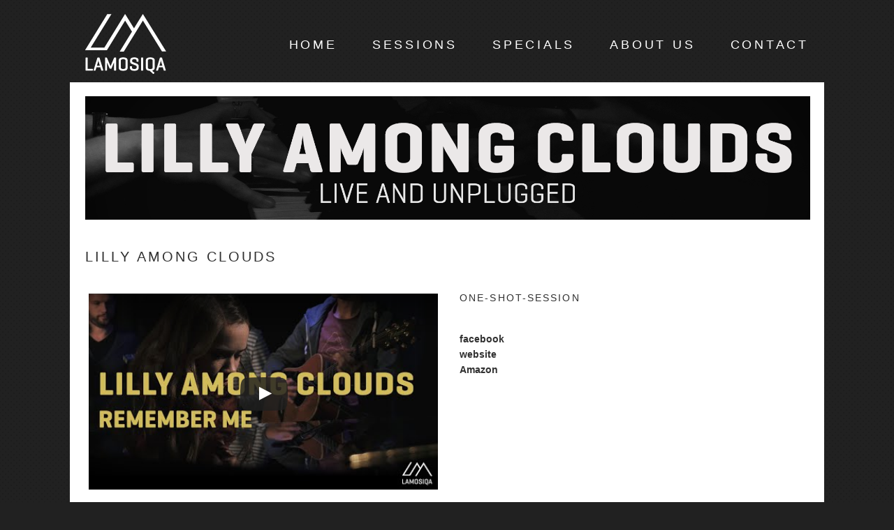

--- FILE ---
content_type: text/html; charset=UTF-8
request_url: https://www.lamosiqa.com/lilly-among-clouds/
body_size: 27986
content:

<!DOCTYPE html PUBLIC "-//W3C//DTD XHTML 1.0 Transitional//EN" "http://www.w3.org/TR/xhtml1/DTD/xhtml1-transitional.dtd">
<html lang="de">
<head>
<meta name="google-site-verification" content="yEJG9p2m57GFqy6L2hzZ2x4S7hZqPEE4VUfxwV9LhgU" />
<script src="https://www.lamosiqa.com/wp/wp-content/themes/swedish-greys/js/jquery.1-11-1.js" type="text/javascript"></script>
<script src="https://www.lamosiqa.com/wp/wp-content/themes/swedish-greys/includes/jquery.bxSlider.min.js" type="text/javascript"></script>
<script type="text/javascript">
  $(document).ready(function(){
    $('#slider1').bxSlider();
  });
</script>
<meta property=”og:image” content=”https://lamosiqa.com/lamosiqa_logo.jpg”/>
<meta charset="UTF-8" />
<title>LILLY AMONG CLOUDS | lamosiqa</title><link rel="image_src" href="http://lamosiqa.com/lamosiqa_logo.jpg" />
<link rel="profile" href="http://gmpg.org/xfn/11" />

	<link rel="shortcut icon" href="https://www.lamosiqa.de/wp/wp-content/uploads/2012/10/favicon.ico" />
	
<link rel="stylesheet" href="https://www.lamosiqa.com/wp/wp-content/themes/swedish-greys/style.css?1531038481" type="text/css" media="screen, projection" />
<!--[if IE]>
        <link rel="stylesheet" id='ie-style-css' type="text/css" media='all' href="/ie.css" />
<![endif]-->
<link rel="pingback" href="https://www.lamosiqa.com/wp/xmlrpc.php" />


<meta name='robots' content='max-image-preview:large' />
<link rel="alternate" type="application/rss+xml" title="lamosiqa &raquo; Feed" href="https://www.lamosiqa.com/feed/" />
<link rel="alternate" type="application/rss+xml" title="lamosiqa &raquo; Kommentar-Feed" href="https://www.lamosiqa.com/comments/feed/" />
<script type="text/javascript">
/* <![CDATA[ */
window._wpemojiSettings = {"baseUrl":"https:\/\/s.w.org\/images\/core\/emoji\/15.0.3\/72x72\/","ext":".png","svgUrl":"https:\/\/s.w.org\/images\/core\/emoji\/15.0.3\/svg\/","svgExt":".svg","source":{"concatemoji":"https:\/\/www.lamosiqa.com\/wp\/wp-includes\/js\/wp-emoji-release.min.js?ver=6.6.4"}};
/*! This file is auto-generated */
!function(i,n){var o,s,e;function c(e){try{var t={supportTests:e,timestamp:(new Date).valueOf()};sessionStorage.setItem(o,JSON.stringify(t))}catch(e){}}function p(e,t,n){e.clearRect(0,0,e.canvas.width,e.canvas.height),e.fillText(t,0,0);var t=new Uint32Array(e.getImageData(0,0,e.canvas.width,e.canvas.height).data),r=(e.clearRect(0,0,e.canvas.width,e.canvas.height),e.fillText(n,0,0),new Uint32Array(e.getImageData(0,0,e.canvas.width,e.canvas.height).data));return t.every(function(e,t){return e===r[t]})}function u(e,t,n){switch(t){case"flag":return n(e,"\ud83c\udff3\ufe0f\u200d\u26a7\ufe0f","\ud83c\udff3\ufe0f\u200b\u26a7\ufe0f")?!1:!n(e,"\ud83c\uddfa\ud83c\uddf3","\ud83c\uddfa\u200b\ud83c\uddf3")&&!n(e,"\ud83c\udff4\udb40\udc67\udb40\udc62\udb40\udc65\udb40\udc6e\udb40\udc67\udb40\udc7f","\ud83c\udff4\u200b\udb40\udc67\u200b\udb40\udc62\u200b\udb40\udc65\u200b\udb40\udc6e\u200b\udb40\udc67\u200b\udb40\udc7f");case"emoji":return!n(e,"\ud83d\udc26\u200d\u2b1b","\ud83d\udc26\u200b\u2b1b")}return!1}function f(e,t,n){var r="undefined"!=typeof WorkerGlobalScope&&self instanceof WorkerGlobalScope?new OffscreenCanvas(300,150):i.createElement("canvas"),a=r.getContext("2d",{willReadFrequently:!0}),o=(a.textBaseline="top",a.font="600 32px Arial",{});return e.forEach(function(e){o[e]=t(a,e,n)}),o}function t(e){var t=i.createElement("script");t.src=e,t.defer=!0,i.head.appendChild(t)}"undefined"!=typeof Promise&&(o="wpEmojiSettingsSupports",s=["flag","emoji"],n.supports={everything:!0,everythingExceptFlag:!0},e=new Promise(function(e){i.addEventListener("DOMContentLoaded",e,{once:!0})}),new Promise(function(t){var n=function(){try{var e=JSON.parse(sessionStorage.getItem(o));if("object"==typeof e&&"number"==typeof e.timestamp&&(new Date).valueOf()<e.timestamp+604800&&"object"==typeof e.supportTests)return e.supportTests}catch(e){}return null}();if(!n){if("undefined"!=typeof Worker&&"undefined"!=typeof OffscreenCanvas&&"undefined"!=typeof URL&&URL.createObjectURL&&"undefined"!=typeof Blob)try{var e="postMessage("+f.toString()+"("+[JSON.stringify(s),u.toString(),p.toString()].join(",")+"));",r=new Blob([e],{type:"text/javascript"}),a=new Worker(URL.createObjectURL(r),{name:"wpTestEmojiSupports"});return void(a.onmessage=function(e){c(n=e.data),a.terminate(),t(n)})}catch(e){}c(n=f(s,u,p))}t(n)}).then(function(e){for(var t in e)n.supports[t]=e[t],n.supports.everything=n.supports.everything&&n.supports[t],"flag"!==t&&(n.supports.everythingExceptFlag=n.supports.everythingExceptFlag&&n.supports[t]);n.supports.everythingExceptFlag=n.supports.everythingExceptFlag&&!n.supports.flag,n.DOMReady=!1,n.readyCallback=function(){n.DOMReady=!0}}).then(function(){return e}).then(function(){var e;n.supports.everything||(n.readyCallback(),(e=n.source||{}).concatemoji?t(e.concatemoji):e.wpemoji&&e.twemoji&&(t(e.twemoji),t(e.wpemoji)))}))}((window,document),window._wpemojiSettings);
/* ]]> */
</script>
<link rel='stylesheet' id='formidable-css' href='https://www.lamosiqa.com/wp/wp-content/plugins/formidable/css/formidableforms.css?ver=1229555' type='text/css' media='all' />
<style id='wp-emoji-styles-inline-css' type='text/css'>

	img.wp-smiley, img.emoji {
		display: inline !important;
		border: none !important;
		box-shadow: none !important;
		height: 1em !important;
		width: 1em !important;
		margin: 0 0.07em !important;
		vertical-align: -0.1em !important;
		background: none !important;
		padding: 0 !important;
	}
</style>
<link rel='stylesheet' id='wp-block-library-css' href='https://www.lamosiqa.com/wp/wp-includes/css/dist/block-library/style.min.css?ver=6.6.4' type='text/css' media='all' />
<style id='classic-theme-styles-inline-css' type='text/css'>
/*! This file is auto-generated */
.wp-block-button__link{color:#fff;background-color:#32373c;border-radius:9999px;box-shadow:none;text-decoration:none;padding:calc(.667em + 2px) calc(1.333em + 2px);font-size:1.125em}.wp-block-file__button{background:#32373c;color:#fff;text-decoration:none}
</style>
<style id='global-styles-inline-css' type='text/css'>
:root{--wp--preset--aspect-ratio--square: 1;--wp--preset--aspect-ratio--4-3: 4/3;--wp--preset--aspect-ratio--3-4: 3/4;--wp--preset--aspect-ratio--3-2: 3/2;--wp--preset--aspect-ratio--2-3: 2/3;--wp--preset--aspect-ratio--16-9: 16/9;--wp--preset--aspect-ratio--9-16: 9/16;--wp--preset--color--black: #000000;--wp--preset--color--cyan-bluish-gray: #abb8c3;--wp--preset--color--white: #ffffff;--wp--preset--color--pale-pink: #f78da7;--wp--preset--color--vivid-red: #cf2e2e;--wp--preset--color--luminous-vivid-orange: #ff6900;--wp--preset--color--luminous-vivid-amber: #fcb900;--wp--preset--color--light-green-cyan: #7bdcb5;--wp--preset--color--vivid-green-cyan: #00d084;--wp--preset--color--pale-cyan-blue: #8ed1fc;--wp--preset--color--vivid-cyan-blue: #0693e3;--wp--preset--color--vivid-purple: #9b51e0;--wp--preset--gradient--vivid-cyan-blue-to-vivid-purple: linear-gradient(135deg,rgba(6,147,227,1) 0%,rgb(155,81,224) 100%);--wp--preset--gradient--light-green-cyan-to-vivid-green-cyan: linear-gradient(135deg,rgb(122,220,180) 0%,rgb(0,208,130) 100%);--wp--preset--gradient--luminous-vivid-amber-to-luminous-vivid-orange: linear-gradient(135deg,rgba(252,185,0,1) 0%,rgba(255,105,0,1) 100%);--wp--preset--gradient--luminous-vivid-orange-to-vivid-red: linear-gradient(135deg,rgba(255,105,0,1) 0%,rgb(207,46,46) 100%);--wp--preset--gradient--very-light-gray-to-cyan-bluish-gray: linear-gradient(135deg,rgb(238,238,238) 0%,rgb(169,184,195) 100%);--wp--preset--gradient--cool-to-warm-spectrum: linear-gradient(135deg,rgb(74,234,220) 0%,rgb(151,120,209) 20%,rgb(207,42,186) 40%,rgb(238,44,130) 60%,rgb(251,105,98) 80%,rgb(254,248,76) 100%);--wp--preset--gradient--blush-light-purple: linear-gradient(135deg,rgb(255,206,236) 0%,rgb(152,150,240) 100%);--wp--preset--gradient--blush-bordeaux: linear-gradient(135deg,rgb(254,205,165) 0%,rgb(254,45,45) 50%,rgb(107,0,62) 100%);--wp--preset--gradient--luminous-dusk: linear-gradient(135deg,rgb(255,203,112) 0%,rgb(199,81,192) 50%,rgb(65,88,208) 100%);--wp--preset--gradient--pale-ocean: linear-gradient(135deg,rgb(255,245,203) 0%,rgb(182,227,212) 50%,rgb(51,167,181) 100%);--wp--preset--gradient--electric-grass: linear-gradient(135deg,rgb(202,248,128) 0%,rgb(113,206,126) 100%);--wp--preset--gradient--midnight: linear-gradient(135deg,rgb(2,3,129) 0%,rgb(40,116,252) 100%);--wp--preset--font-size--small: 13px;--wp--preset--font-size--medium: 20px;--wp--preset--font-size--large: 36px;--wp--preset--font-size--x-large: 42px;--wp--preset--spacing--20: 0.44rem;--wp--preset--spacing--30: 0.67rem;--wp--preset--spacing--40: 1rem;--wp--preset--spacing--50: 1.5rem;--wp--preset--spacing--60: 2.25rem;--wp--preset--spacing--70: 3.38rem;--wp--preset--spacing--80: 5.06rem;--wp--preset--shadow--natural: 6px 6px 9px rgba(0, 0, 0, 0.2);--wp--preset--shadow--deep: 12px 12px 50px rgba(0, 0, 0, 0.4);--wp--preset--shadow--sharp: 6px 6px 0px rgba(0, 0, 0, 0.2);--wp--preset--shadow--outlined: 6px 6px 0px -3px rgba(255, 255, 255, 1), 6px 6px rgba(0, 0, 0, 1);--wp--preset--shadow--crisp: 6px 6px 0px rgba(0, 0, 0, 1);}:where(.is-layout-flex){gap: 0.5em;}:where(.is-layout-grid){gap: 0.5em;}body .is-layout-flex{display: flex;}.is-layout-flex{flex-wrap: wrap;align-items: center;}.is-layout-flex > :is(*, div){margin: 0;}body .is-layout-grid{display: grid;}.is-layout-grid > :is(*, div){margin: 0;}:where(.wp-block-columns.is-layout-flex){gap: 2em;}:where(.wp-block-columns.is-layout-grid){gap: 2em;}:where(.wp-block-post-template.is-layout-flex){gap: 1.25em;}:where(.wp-block-post-template.is-layout-grid){gap: 1.25em;}.has-black-color{color: var(--wp--preset--color--black) !important;}.has-cyan-bluish-gray-color{color: var(--wp--preset--color--cyan-bluish-gray) !important;}.has-white-color{color: var(--wp--preset--color--white) !important;}.has-pale-pink-color{color: var(--wp--preset--color--pale-pink) !important;}.has-vivid-red-color{color: var(--wp--preset--color--vivid-red) !important;}.has-luminous-vivid-orange-color{color: var(--wp--preset--color--luminous-vivid-orange) !important;}.has-luminous-vivid-amber-color{color: var(--wp--preset--color--luminous-vivid-amber) !important;}.has-light-green-cyan-color{color: var(--wp--preset--color--light-green-cyan) !important;}.has-vivid-green-cyan-color{color: var(--wp--preset--color--vivid-green-cyan) !important;}.has-pale-cyan-blue-color{color: var(--wp--preset--color--pale-cyan-blue) !important;}.has-vivid-cyan-blue-color{color: var(--wp--preset--color--vivid-cyan-blue) !important;}.has-vivid-purple-color{color: var(--wp--preset--color--vivid-purple) !important;}.has-black-background-color{background-color: var(--wp--preset--color--black) !important;}.has-cyan-bluish-gray-background-color{background-color: var(--wp--preset--color--cyan-bluish-gray) !important;}.has-white-background-color{background-color: var(--wp--preset--color--white) !important;}.has-pale-pink-background-color{background-color: var(--wp--preset--color--pale-pink) !important;}.has-vivid-red-background-color{background-color: var(--wp--preset--color--vivid-red) !important;}.has-luminous-vivid-orange-background-color{background-color: var(--wp--preset--color--luminous-vivid-orange) !important;}.has-luminous-vivid-amber-background-color{background-color: var(--wp--preset--color--luminous-vivid-amber) !important;}.has-light-green-cyan-background-color{background-color: var(--wp--preset--color--light-green-cyan) !important;}.has-vivid-green-cyan-background-color{background-color: var(--wp--preset--color--vivid-green-cyan) !important;}.has-pale-cyan-blue-background-color{background-color: var(--wp--preset--color--pale-cyan-blue) !important;}.has-vivid-cyan-blue-background-color{background-color: var(--wp--preset--color--vivid-cyan-blue) !important;}.has-vivid-purple-background-color{background-color: var(--wp--preset--color--vivid-purple) !important;}.has-black-border-color{border-color: var(--wp--preset--color--black) !important;}.has-cyan-bluish-gray-border-color{border-color: var(--wp--preset--color--cyan-bluish-gray) !important;}.has-white-border-color{border-color: var(--wp--preset--color--white) !important;}.has-pale-pink-border-color{border-color: var(--wp--preset--color--pale-pink) !important;}.has-vivid-red-border-color{border-color: var(--wp--preset--color--vivid-red) !important;}.has-luminous-vivid-orange-border-color{border-color: var(--wp--preset--color--luminous-vivid-orange) !important;}.has-luminous-vivid-amber-border-color{border-color: var(--wp--preset--color--luminous-vivid-amber) !important;}.has-light-green-cyan-border-color{border-color: var(--wp--preset--color--light-green-cyan) !important;}.has-vivid-green-cyan-border-color{border-color: var(--wp--preset--color--vivid-green-cyan) !important;}.has-pale-cyan-blue-border-color{border-color: var(--wp--preset--color--pale-cyan-blue) !important;}.has-vivid-cyan-blue-border-color{border-color: var(--wp--preset--color--vivid-cyan-blue) !important;}.has-vivid-purple-border-color{border-color: var(--wp--preset--color--vivid-purple) !important;}.has-vivid-cyan-blue-to-vivid-purple-gradient-background{background: var(--wp--preset--gradient--vivid-cyan-blue-to-vivid-purple) !important;}.has-light-green-cyan-to-vivid-green-cyan-gradient-background{background: var(--wp--preset--gradient--light-green-cyan-to-vivid-green-cyan) !important;}.has-luminous-vivid-amber-to-luminous-vivid-orange-gradient-background{background: var(--wp--preset--gradient--luminous-vivid-amber-to-luminous-vivid-orange) !important;}.has-luminous-vivid-orange-to-vivid-red-gradient-background{background: var(--wp--preset--gradient--luminous-vivid-orange-to-vivid-red) !important;}.has-very-light-gray-to-cyan-bluish-gray-gradient-background{background: var(--wp--preset--gradient--very-light-gray-to-cyan-bluish-gray) !important;}.has-cool-to-warm-spectrum-gradient-background{background: var(--wp--preset--gradient--cool-to-warm-spectrum) !important;}.has-blush-light-purple-gradient-background{background: var(--wp--preset--gradient--blush-light-purple) !important;}.has-blush-bordeaux-gradient-background{background: var(--wp--preset--gradient--blush-bordeaux) !important;}.has-luminous-dusk-gradient-background{background: var(--wp--preset--gradient--luminous-dusk) !important;}.has-pale-ocean-gradient-background{background: var(--wp--preset--gradient--pale-ocean) !important;}.has-electric-grass-gradient-background{background: var(--wp--preset--gradient--electric-grass) !important;}.has-midnight-gradient-background{background: var(--wp--preset--gradient--midnight) !important;}.has-small-font-size{font-size: var(--wp--preset--font-size--small) !important;}.has-medium-font-size{font-size: var(--wp--preset--font-size--medium) !important;}.has-large-font-size{font-size: var(--wp--preset--font-size--large) !important;}.has-x-large-font-size{font-size: var(--wp--preset--font-size--x-large) !important;}
:where(.wp-block-post-template.is-layout-flex){gap: 1.25em;}:where(.wp-block-post-template.is-layout-grid){gap: 1.25em;}
:where(.wp-block-columns.is-layout-flex){gap: 2em;}:where(.wp-block-columns.is-layout-grid){gap: 2em;}
:root :where(.wp-block-pullquote){font-size: 1.5em;line-height: 1.6;}
</style>
<link rel='stylesheet' id='login-with-ajax-css' href='https://www.lamosiqa.com/wp/wp-content/plugins/login-with-ajax/templates/widget.css?ver=4.5.1' type='text/css' media='all' />
<link rel='stylesheet' id='googleFonts-css' href='http://fonts.googleapis.com/css?family=Kreon&#038;ver=6.6.4' type='text/css' media='all' />
<script type="text/javascript" src="https://www.lamosiqa.com/wp/wp-includes/js/jquery/jquery.min.js?ver=3.7.1" id="jquery-core-js"></script>
<script type="text/javascript" src="https://www.lamosiqa.com/wp/wp-includes/js/jquery/jquery-migrate.min.js?ver=3.4.1" id="jquery-migrate-js"></script>
<script type="text/javascript" id="login-with-ajax-js-extra">
/* <![CDATA[ */
var LWA = {"ajaxurl":"https:\/\/www.lamosiqa.com\/wp\/wp-admin\/admin-ajax.php","off":""};
/* ]]> */
</script>
<script type="text/javascript" src="https://www.lamosiqa.com/wp/wp-content/plugins/login-with-ajax/templates/login-with-ajax.legacy.min.js?ver=4.5.1" id="login-with-ajax-js"></script>
<script type="text/javascript" src="https://www.lamosiqa.com/wp/wp-content/plugins/login-with-ajax/ajaxify/ajaxify.min.js?ver=4.5.1" id="login-with-ajax-ajaxify-js"></script>
<link rel="https://api.w.org/" href="https://www.lamosiqa.com/wp-json/" /><link rel="alternate" title="JSON" type="application/json" href="https://www.lamosiqa.com/wp-json/wp/v2/pages/2258" /><link rel="EditURI" type="application/rsd+xml" title="RSD" href="https://www.lamosiqa.com/wp/xmlrpc.php?rsd" />
<meta name="generator" content="WordPress 6.6.4" />
<link rel="canonical" href="https://www.lamosiqa.com/lilly-among-clouds/" />
<link rel='shortlink' href='https://www.lamosiqa.com/?p=2258' />
<link rel="alternate" title="oEmbed (JSON)" type="application/json+oembed" href="https://www.lamosiqa.com/wp-json/oembed/1.0/embed?url=https%3A%2F%2Fwww.lamosiqa.com%2Flilly-among-clouds%2F" />
<link rel="alternate" title="oEmbed (XML)" type="text/xml+oembed" href="https://www.lamosiqa.com/wp-json/oembed/1.0/embed?url=https%3A%2F%2Fwww.lamosiqa.com%2Flilly-among-clouds%2F&#038;format=xml" />
<script>document.documentElement.className += " js";</script>
<style type="text/css" id="custom-background-css">
body.custom-background { background-color: #212121; background-image: url("https://www.lamosiqa.com/wp/wp-content/uploads/2012/10/bg-pattern21.png"); background-position: left top; background-size: auto; background-repeat: repeat; background-attachment: scroll; }
</style>
			<style type="text/css" id="wp-custom-css">
			.hauptslider {
overflow: hidden;
height: 335px;
}		</style>
		</head>

<body class="page-template-default page page-id-2258 custom-background layout-1col-fixed">
<div id="wrapper" class="hfeed white">
	<div id="header">
		<div class="wrapper">
 
			<div id="branding">
			
								<div id="site-title"><a href="https://www.lamosiqa.com/" title="lamosiqa" rel="home"><img src="https://www.lamosiqa.com/wp/wp-content/uploads/2012/10/lamosiqa-logo-weiss1.png"/></a></div>
					        				<div id="blog-title"><a href="https://www.lamosiqa.com/" title="lamosiqa" rel="home">lamosiqa</a></div>
						<div id="header-widget" class="aside">
        	<div id="nav_menu-2" class="widget-container widget_nav_menu"><div class="menu-manuelles_menue-container"><ul id="menu-manuelles_menue" class="menu"><li id="menu-item-26" class="menu-item menu-item-type-post_type menu-item-object-page menu-item-26"><a href="https://www.lamosiqa.com/contact/">CONTACT</a></li>
<li id="menu-item-27" class="menu-item menu-item-type-post_type menu-item-object-page menu-item-27"><a href="https://www.lamosiqa.com/about-us/">ABOUT US</a></li>
<li id="menu-item-2651" class="menu-item menu-item-type-post_type menu-item-object-page menu-item-2651"><a href="https://www.lamosiqa.com/specials/">SPECIALS</a></li>
<li id="menu-item-28" class="menu-item menu-item-type-post_type menu-item-object-page menu-item-28"><a href="https://www.lamosiqa.com/sessions/">SESSIONS</a></li>
<li id="menu-item-8" class="menu-item menu-item-type-post_type menu-item-object-page menu-item-home menu-item-8"><a href="https://www.lamosiqa.com/">HOME</a></li>
</ul></div></div>	</div><!-- #header-widget .aside -->
        			<div id="blog-description"></div>
        					
        		
        		
   			</div><!-- #branding -->
   			
		</div><!-- .wrapper -->
		
	</div><!-- #header -->
	
		

		
		<div id="hintergrund">	
	<div id="main">
		<div class="wrapper">
		<div id="container">
			<div id="content" role="main">

				

				<div id="post-2258" class="post-2258 page type-page status-publish hentry">
											
					
					<div class="entry-content">
						<div style="overflow:hidden;height:178px;width:1038px;margin:0 0 40px 0;"><img decoding="async" src="https://www.lamosiqa.com/wp/wp-content/uploads/formidable/Homepage_Artist_SW109.png"></div><div style="float:left; width:100%;height:60px;"><h1 style="text-transform: uppercase;">LILLY AMONG CLOUDS</h1></div><div style="float:left; width:500px"><div style="margin:0px 0 30px 0;">
<div class="lyte-wrapper" style="width:853px;max-width:100%;margin:5px;"><div class="lyMe" id="WYL_iEEiqrAiVVQ"><div id="lyte_iEEiqrAiVVQ" data-src="https://www.lamosiqa.com/wp/wp-content/plugins/wp-youtube-lyte/lyteCache.php?origThumbUrl=%2F%2Fi.ytimg.com%2Fvi%2FiEEiqrAiVVQ%2Fhqdefault.jpg" class="pL"><div class="tC"><div class="tT"></div></div><div class="play"></div><div class="ctrl"><div class="Lctrl"></div><div class="Rctrl"></div></div></div><noscript><a href="https://youtu.be/iEEiqrAiVVQ" rel="nofollow"><img fetchpriority="high" decoding="async" src="https://www.lamosiqa.com/wp/wp-content/plugins/wp-youtube-lyte/lyteCache.php?origThumbUrl=https%3A%2F%2Fi.ytimg.com%2Fvi%2FiEEiqrAiVVQ%2F0.jpg" alt="YouTube-Video-Thumbnail" width="853" height="460" /><br />Dieses Video auf YouTube ansehen</a></noscript></div></div><div class="lL" style="max-width:100%;width:853px;margin:5px;"></div>
</div></div><div style="float:right; width:500px"><h4 style="margin:0 0 15px 0;letter-spacing: 0.15em;">ONE-SHOT-SESSION</h4><br><a href="https://www.facebook.com/music.lilly">facebook</a><br><a href="http://lillyamongclouds.com">website</a><br><a href="http://www.amazon.de/Lilly-Among-Clouds-EP/dp/B010OVTNWU/ref=sr_1_1?ie=UTF8&amp;qid=1442871862&amp;sr=8-1&amp;keywords=lilly+among+clouds">Amazon</a></div>																	</div><!-- .entry-content -->
				</div><!-- #post-## -->
				
								
			</div><!-- #content -->
		</div><!-- #container -->

		</div><!-- .wrapper -->
	</div><!-- #main -->
	</div><!-- #hintergrund -->
 		<div id="footer">
		<div class="wrapper">
 			
<div id="footer-widgets" class="aside">


</div><!-- #footer-widgets -->   
		</div><!-- .wrapper -->
	</div><!-- #footer -->
	</div><!-- #wrapper -->
 	
	 <div id="site-info" class="white">
	    	<!-- <div class="striche" style="padding:9px 29px 0 0; width:489px;height:25px; float:left;"><img src="http://lamosiqa.com/wp/wp-content/uploads/2012/10/linie.gif"></div>
	    	<div style="padding:0 0px 0 0; width:52px;height:25px; float:left;"><img src="http://lamosiqa.com/wp/wp-content/uploads/2012/11/lamosiqa-abbinder.png"></div>
	    	<div style="padding:0px 0px 0 20px; width:130px;height:25px; float:right;"><a href="http://lamosiqa.com/wp/?page_id=505" class="impr" style="color:#ffffff;text-decoration:none;font-size: 14px;">Impressum</a></div>
	    	<div class="striche" style="padding:9px 0px 0 20px; width:339px;height:25px; float:right;"><img src="http://lamosiqa.com/wp/wp-content/uploads/2012/10/linie.gif"></div> -->

<div class="striche" style="padding:9px 29px 0 0; width:489px;height:25px; float:left;"></div>

<div class="logo-unten" style="padding:0 0px 0 0; width:52px;height:25px; float:left;"></div>

<div style="padding:0px 0px 0 20px; width:130px;height:25px; float:right;">
<a href="http://lamosiqa.com/wp/?page_id=505" class="impr" style="text-decoration:none;font-size: 14px;">Impressum</a>
</div>

<div class="striche" style="padding:9px 0px 0 20px; width:315px;height:25px; float:right;"></div>


	</div><!-- #site-info -->
	
<script data-cfasync="false">var bU="https://www.lamosiqa.com/wp/wp-content/plugins/wp-youtube-lyte/lyte/";var mOs=null;style = document.createElement("style");style.type = "text/css";rules = document.createTextNode(".lyte-wrapper-audio div, .lyte-wrapper div {margin:0px; overflow:hidden;} .lyte,.lyMe{position:relative;padding-bottom:56.25%;height:0;overflow:hidden;background-color:#777;} .fourthree .lyMe, .fourthree .lyte {padding-bottom:75%;} .lidget{margin-bottom:5px;} .lidget .lyte, .widget .lyMe {padding-bottom:0!important;height:100%!important;} .lyte-wrapper-audio .lyte{height:38px!important;overflow:hidden;padding:0!important} .lyMe iframe, .lyte iframe,.lyte .pL{position:absolute !important;top:0;left:0;width:100%;height:100%!important;background:no-repeat scroll center #000;background-size:cover;cursor:pointer} .tC{left:0;position:absolute;top:0;width:100%} .tC{background-image:linear-gradient(to bottom,rgba(0,0,0,0.6),rgba(0,0,0,0))} .tT{color:#FFF;font-family:Roboto,sans-serif;font-size:16px;height:auto;text-align:left;padding:5px 10px 50px 10px} .play{background:no-repeat scroll 0 0 transparent;width:88px;height:63px;position:absolute;left:43%;left:calc(50% - 44px);left:-webkit-calc(50% - 44px);top:38%;top:calc(50% - 31px);top:-webkit-calc(50% - 31px);} .widget .play {top:30%;top:calc(45% - 31px);top:-webkit-calc(45% - 31px);transform:scale(0.6);-webkit-transform:scale(0.6);-ms-transform:scale(0.6);} .lyte:hover .play{background-position:0 -65px;} .lyte-audio .pL{max-height:38px!important} .lyte-audio iframe{height:438px!important} .lyte .ctrl{background:repeat scroll 0 -220px rgba(0,0,0,0.3);width:100%;height:40px;bottom:0px;left:0;position:absolute;} .lyte-wrapper .ctrl{display:none}.Lctrl{background:no-repeat scroll 0 -137px transparent;width:158px;height:40px;bottom:0;left:0;position:absolute} .Rctrl{background:no-repeat scroll -42px -179px transparent;width:117px;height:40px;bottom:0;right:0;position:absolute;padding-right:10px;}.lyte-audio .play{display:none}.lyte-audio .ctrl{background-color:rgba(0,0,0,1)}.lyte .hidden{display:none} .lyte-align.aligncenter{display:flex;flex-direction:column;align-items:center}.lyte-align.alignwide > *{width:auto !important}.lyte-align.alignfull > *{width:auto !important}");if(style.styleSheet) { style.styleSheet.cssText = rules.nodeValue;} else {style.appendChild(rules);}document.getElementsByTagName("head")[0].appendChild(style);</script><script data-cfasync="false" async src="https://www.lamosiqa.com/wp/wp-content/plugins/wp-youtube-lyte/lyte/lyte-min.js?wyl_version=1.7.29"></script><script type="text/javascript" src="https://www.lamosiqa.com/wp/wp-includes/js/comment-reply.min.js?ver=6.6.4" id="comment-reply-js" async="async" data-wp-strategy="async"></script>
<script type="text/javascript" id="formidable-js-extra">
/* <![CDATA[ */
var frm_js = {"ajax_url":"https:\/\/www.lamosiqa.com\/wp\/wp-admin\/admin-ajax.php","images_url":"https:\/\/www.lamosiqa.com\/wp\/wp-content\/plugins\/formidable\/images","loading":"Wird geladen\u00a0\u2026","remove":"Entfernen","offset":"4","nonce":"e8170a4c5c","id":"ID","no_results":"Keine Ergebnisse gefunden","file_spam":"Diese Datei sieht aus wie Spam","calc_error":"Es gibt mit diesem Schl\u00fcssel einen Fehler in der Kalkulation in diesem Feld.","empty_fields":"Bitte komplettiere die vorstehenden Pflichtfelder vor dem Upload einer Datei.","focus_first_error":"1","include_alert_role":"1","include_resend_email":""};
var frm_password_checks = {"eight-char":{"label":"Mindestens acht Zeichen","regex":"\/^.{8,}$\/","message":"Das Passwort muss mindestens aus 8 Stellen bestehen"},"lowercase":{"label":"Einen Kleinbuchstaben","regex":"#[a-z]+#","message":"Das Passwort muss mindestens einen Kleinbuchstaben beinhalten"},"uppercase":{"label":"Einen Gro\u00dfbuchstaben","regex":"#[A-Z]+#","message":"Das Passwort muss mindestens einen Gro\u00dfbuchstaben beinhalten"},"number":{"label":"Eine Ziffer","regex":"#[0-9]+#","message":"Das Passwort muss mindestens eine Ziffer beinhalten"},"special-char":{"label":"Ein Sonderzeichen","regex":"\/(?=.*[^a-zA-Z0-9])\/","message":"Password ist ung\u00fcltig"}};
var frmCheckboxI18n = {"errorMsg":{"min_selections":"This field requires a minimum of %1$d selected options but only %2$d were submitted."}};
/* ]]> */
</script>
<script type="text/javascript" src="https://www.lamosiqa.com/wp/wp-content/plugins/formidable-pro/js/frm.min.js?ver=6.26.2-6.26.1-jquery" id="formidable-js"></script>
<script type="text/javascript" id="formidable-js-after">
/* <![CDATA[ */
window.frm_js.repeaterRowDeleteConfirmation = "Bist du sicher, dass du diese Zeile löschen willst?";
window.frm_js.datepickerLibrary = "default";
/* ]]> */
</script>
<script>
/*<![CDATA[*/
/*]]>*/
</script>
</body>
</html>

--- FILE ---
content_type: text/css
request_url: https://www.lamosiqa.com/wp/wp-content/themes/swedish-greys/style.css?1531038481
body_size: 38334
content:
/*  
Theme Name: Swedish Greys
Theme URI: http://nordicthemepark.com/themes/swedish-greys
Description: A blog style WordPress theme inspired by the Swedish design era Swedish grace (1910-1930), the subtle nuances of the grey scale and clean typography. The theme includes 7 widgetized areas, Theme Options Panel, layout on per post/page basis, full Localisation Support - Swedish, Russian and Romanian translation included. Support forum at http://nordicthemepark.com/forums/.
Author: Nordic Themepark
Author URI: http://nordicthemepark.com/
Version: 1.1.1
Tags: gray, white, two-columns, fixed-width, theme-options, custom-menu, custom-background, featured-images, translation-ready, editor-style
License: GNU General Public License
License URI: http://www.gnu.org/licenses/gpl-2.0.html
.
This work is released under GNU General Public License, version 2 (GPL).
http://www.gnu.org/licenses/old-licenses/gpl-2.0.html
.
Copyright (c) 2011-2012 Nordic Themepark (Gef Design AB & Krokedil Produktionsbyr� AB).  All rights reserved.
http://nordicthemepark.com
*/

/* Table of Contents

* Reset
* Defaults
* Hyperlinks
* Headlines
* Layout
* Navigation
* Sidebar
* Calendar widget
* Footer
* Post
* Images
* Forms
* Column Classes
* Custom Editor Styles

*/


/* =Reset default browser CSS. Based on work by Eric Meyer: http://meyerweb.com/eric/tools/css/reset/index.html
-------------------------------------------------------------- */

html, body, div, span, applet, object, iframe,
h1, h2, h3, h4, h5, h6, p, blockquote, pre,
a, abbr, acronym, address, big, cite, code,
del, dfn, em, font, img, ins, kbd, q, s, samp,
small, strike, strong, sub, sup, tt, var,
b, u, i, center,
dl, dt, dd, ol, ul, li,
fieldset, form, label, legend,
table, caption, tbody, tfoot, thead, tr, th, td {
	background: transparent;
	border: 0;
	margin: 0;
	padding: 0;
	vertical-align: baseline;
}
body {
	line-height: 1;
}
h1, h2, h3, h4, h5, h6 {
	clear: both;
	font-weight: normal;
}
ol, ul {
	list-style: none;
}
blockquote {
	quotes: none;
}
blockquote:before, blockquote:after {
	content: '';
	content: none;
}
del {
	text-decoration: line-through;
}
/* tables still need 'cellspacing="0"' in the markup */
table {
	border-collapse: collapse;
	border-spacing: 0;
}
a img {
	border: none;
}

/* Defaults
------------------------------------------------------------ */

body,
h1,
h2,
h2 a,
h2 a:visited,
h3,
h4,
h5,
h6,
p,
input,
select,
textarea {
	color: #333;
    font-family: "Helvetica Neue", Helvetica, Arial, Sans-Serif;
	font-size: 14px;
	font-weight: 300;
	line-height: 22px;
	margin: 0;
	padding: 0;
	text-decoration: none;
}

body {
	background: url(images/bg_body.jpg) repeat #efefef;
}

input,
select,
textarea,
.author-box,
.breadcrumb,
.sticky {
	background-color: #f7f7f7;
	border: 1px solid #e6e6e6;
	padding: 5px;
}

.taxonomy-description,
.wp-caption {
	border-bottom: 1px solid #e6e6e6;
}

ul, ol {
	margin: 0 0 1.625em 2.5em;
}
ul {
	list-style: circle;
}
ol {
	list-style-type: decimal;
}
ol ol {
	list-style: upper-alpha;
}
ol ol ol {
	list-style: lower-roman;
}
ol ol ol ol {
	list-style: lower-alpha;
}
ul ul, ol ol, ul ol, ol ul {
	margin-bottom: 0;
}

dl {
	margin: 0 1.625em;
}
dt {
	font-weight: bold;
}
dd {
	margin-bottom: 1.625em;
}

blockquote {
	background: url(images/quote.png) no-repeat;
	font-style: italic;
	padding: 10px 10px 10px 20px;
	margin: 20px 0 8px 10px;
}
 
p {
	margin-bottom: 1.625em;
}

strong {
	font-weight: 700;
}

cite, em, i {
	font-style: italic;
}

hr {
	background-color: #CCC;
	border: 0;
	height: 1px;
	margin-bottom: 1.625em;
}

pre {
	background: #F4F4F4;
	font: 13px "Courier 10 Pitch", Courier, monospace;
	line-height: 1.5;
	margin-bottom: 1.625em;
	overflow: auto;
	padding: 0.75em 1.625em;
}


/* Hyperlinks
------------------------------------------------------------ */

a,
a:visited {
	color: #000000;
	text-decoration: none;
	font-weight: bold;
}
a:hover {
	text-decoration: underline;
}
#site-title a,
#site-title a:visited {
	color: #333333;
	text-decoration: none;
}
#site-title  a:hover {
	text-decoration: none;
}
a img {
	border: none;
}
#header .aside a {
    color: #ffffff;
    border-bottom: none;
    text-decoration: none;
}
#header .aside a:hover {
    color: #ffffff;
    border-bottom: none;
    text-decoration: underline;
}
#footer .aside a {
    color: #cbcbcb;
    border-bottom: none;
    text-decoration: none;
}
#footer .aside a:hover {
    color: #fefefe;
    border-bottom: none;
    text-decoration: underline;
}
#site-info a {
    color: #666666;
}
#site-info a:hover {
    color: #fefefe;
}



/* Headlines
------------------------------------------------------------ */

h1,
h2,
h3,
h4,
h5,
h6 {
	clear: both;
}

h1,
h2,
h2 a,
h2 a:visited {
	font-size: 20px;
	font-weight: 500;
	line-height: 24px;
	margin: 0 0 0px 0;
}

h1 a:hover,
h2 a:hover {
	color: #000000;
	text-decoration: none;
}

.entry-title {
	font-size: 26px;
	line-height: 30px;
	margin: 0 0 0px 0;
}

.page-title {
	font-size: 10px;
	letter-spacing: 0.1em;
	line-height: 2.6em;
	margin: 0 0 2.6em;
	text-transform: uppercase;
}
.page-title span {
	font-style: italic;
}
.page-title a {
	font-size: 12px;
	font-weight: bold;
	letter-spacing: 0;
	text-decoration: none;
	text-transform: none;
}


h3 {
	font-size: 16px;
	font-weight: 500;
	margin: 10px 0 5px 0;
}

#primary h3.widget-title,
#secondary h3.widget-title {
	border-bottom: 1px solid #EEEEEE;
    border-top: 1px solid #EEEEEE;
    padding: 5px 0 5px 0;
    margin: 0 0 10px 0;
    font-weight: 500;
}

#footer h3.widget-title {
	color: #cccccc;
	border-bottom: 1px solid #dfdfdf;
    border-top: 1px solid #dfdfdf;
    padding: 5px 0 5px 1px;
    margin: 0 0 10px 0;
    font-weight: 500;
}
#header-widget h3.widget-title {
    margin: 0 0 10px 0;
}

h4 {
	font-size: 14px;
	font-weight: 500;
	text-transform: uppercase;
	margin: 10px 0 5px 0;
}

h5 {
	font-size: 14px;
	font-weight: 500;
	margin: 10px 0 5px 0;
}

h6 {
	font-size: 14px;
	font-weight: 500;
	font-style: italic;
	margin: 10px 0 5px 0;
}

#site-title {
	font-family: 'Kreon', serif;
	font-size: 48px;
	line-height: 58px;
	font-weight: 700;
	margin-bottom: 5px;
}
#blog-title {
	font-size: 40px;
	line-height: 50px;
	font-weight: 700;
    position: absolute;
    text-indent: -999em;
}
#blog-description {
	font-size: 16px;
	line-height: 22px;
	font-weight: 300;
    font-style: italic;
    letter-spacing: 0.05em;
    margin-bottom: 15px;
    float:left;
    width: 600px;
}



/* Layout
-------------------------------------------------------------- */
#wrapper {
    width: 1080px;
    margin: 0px auto;
    padding: 0 0 0 0;
    text-align: left;

}
#header {
	padding:20px 22px 0 22px;
}
#branding {
	overflow:hidden;
}
#site-title {
    width: 200px;
    float: left;
}
#header-widget {
    width: 830px;
    float: right;
    padding: 30px 0 0;
}
.wrapper {
	margin: 0 auto;
}
#main {
	overflow: hidden;
	padding: 20px 22px 20px 22px;	
}


.layout-2c-r-fixed #container {
    margin: 0 -320px 0 0;
    width: 100%;
    float: left;
}
.layout-2c-l-fixed #container {
    margin: 0 0 0 -350px;
    width: 100%;
    float: right;
}
.layout-3c-m-fixed #container {
    width: 100%;
    float: left;
}

.layout-2c-r-fixed #content {
    margin: 0 350px 0 0;
    position: relative;
}
.layout-2c-l-fixed #content {
    margin: 0 0 0 350px;
    position: relative;
}
.layout-3c-m-fixed #content {
    margin: 0 190px 0 190px;
    position: relative;
}

.page-template-template_onecolumn-php #container {
    float: left;
    margin: 0;
    width: auto;
}

.page-template-template_onecolumn-php #content {
    padding: 0;
    margin: 0;
}


.layout-2c-r-fixed #primary,
.layout-2c-r-fixed #secondary {
    float: right;
    width: 290px;
    clear: right;
}
.layout-2c-l-fixed #primary,
.layout-2c-l-fixed #secondary  {
    float: left;
    width: 290px;
}

.layout-3c-m-fixed #primary {
	position: relative;
    float: left;
    width: 145px;
    margin: 0 0 0 -145px;
}
.layout-3c-m-fixed #secondary  {
	position: relative;
    float: left;
    width: 145px;    
    margin: 0 0 0 -100%;
}



/* Navigation
------------------------------------------------------------ */

/***** Primary Nav Menu ********************/

#primary-nav {
	width: 900px;
	margin: 10px 0 10px 0;
	overflow: hidden;
	clear: both;
	font-family: 'Kreon', serif;
	border-top: 1px dashed #cccccc;
	border-bottom: 1px dashed #cccccc;
}

#primary-nav ul {
	float: left;
	list-style: none;
	margin: 0;
	padding: 0 0 0 10px;
}

#primary-nav ul ul {
    background: none repeat scroll 0 0 #FFFFFF;
    border: 1px solid #E0E0E0;
    border-radius: 3px 3px 3px 3px;
    box-shadow: 0 0 4px rgba(0, 0, 0, 0.1);
    margin: 10px 0 0;
    padding: 10px 15px;
}
	
#primary-nav li {
	float: left;
	list-style: none;
}
	
#primary-nav li a {
	color: #333333;
	font-size: 17px;
    font-weight: normal;
    margin: 0;
	padding: 8px 25px 10px 0;
	text-decoration: none;
	display: block;
	position: relative;
}

#primary-nav li a:hover, #primary-nav li a:active {
	color: #333333;
}

#primary-nav li a .sf-sub-indicator {
	display: block;
	text-indent: -9999px;
	overflow: hidden;
	position: absolute;
}
	
#primary-nav li li a, #primary-nav li li a:link, #primary-nav li li a:visited {
	color: #888888;
	width: 168px; 
	font-size: 14px;
	margin: 0;
	padding: 5px 10px 5px 10px;
	border-bottom: 1px solid #efefef;
	text-transform: none;
	position: relative;
}
	
#primary-nav li li a:hover, #primary-nav li li a:active {
	background: transparent;
	color: #333333;
}
	
#primary-nav li ul {
	z-index: 9999;
	position: absolute;
	left: -999em;
	height: auto;
	width: 188px;
	margin: 0 0 0 -1px;
	padding: 0 0 0 0;
}

#primary-nav li ul a { 
	width: 170px;
}
	
#primary-nav li ul ul {
	margin: -33px 0 0 189px;
}

#primary-nav li:hover ul ul, #primary-nav li:hover ul ul ul, #primary-nav li.sfHover ul ul, #primary-nav li.sfHover ul ul ul {
	left: -999em;
}

#primary-nav li:hover ul, #primary-nav li li:hover ul, #primary-nav li li li:hover ul, #primary-nav li.sfHover ul, #primary-nav li li.sfHover ul, #primary-nav li li li.sfHover ul {
	left: auto;
}

#primary-nav li:hover, #primary-nav li.sfHover { 
	position: static;
}
	

/***** Secondary Nav Menu ********************/

#secondary-nav {
	margin: 10px 30px 0 30px;
	overflow: hidden;
	clear: both;
	font-family: 'Kreon', serif;
	border-top: 1px dashed #cccccc;
	border-bottom: 1px dashed #cccccc;
}

#secondary-nav ul {
	float: left;
	list-style: none;
	margin: 0;
	padding: 0 0 0 10px;
}

#secondary-nav ul ul {
    background: none repeat scroll 0 0 #FFFFFF;
    border: 1px solid #E0E0E0;
    border-radius: 3px 3px 3px 3px;
    box-shadow: 0 0 4px rgba(0, 0, 0, 0.1);
    margin: 10px 0 0;
    padding: 10px 15px;
}
	
#secondary-nav li {
	float: left;
	list-style: none;
}
	
#secondary-nav li a {
	color: #333333;
	font-size: 17px;
    font-weight: normal;
    margin: 0;
	padding: 8px 25px 10px 0;
	text-decoration: none;
	display: block;
	position: relative;
}

#secondary-nav li a:hover, #secondary-nav li a:active {
	color: #333333;
}

#secondary-nav li a .sf-sub-indicator {
	display: block;
	text-indent: -9999px;
	overflow: hidden;
	position: absolute;
}
	
#secondary-nav li li a, #secondary-nav li li a:link, #secondary-nav li li a:visited {
	color: #888888;
	width: 168px; 
	font-size: 14px;
	margin: 0;
	padding: 5px 10px 5px 10px;
	border-bottom: 1px solid #efefef;
	text-transform: none;
	position: relative;
}
	
#secondary-nav li li a:hover, #secondary-nav li li a:active {
	background: transparent;
	color: #333333;
}
	
#secondary-nav li ul {
	z-index: 9999;
	position: absolute;
	left: -999em;
	height: auto;
	width: 188px;
	margin: 0 0 0 -1px;
	padding: 0 0 0 0;
}

#secondary-nav li ul a { 
	width: 170px;
}
	
#secondary-nav li ul ul {
	margin: -33px 0 0 189px;
}

#secondary-nav li:hover ul ul, #secondary-nav li:hover ul ul ul, #secondary-nav li.sfHover ul ul, #secondary-nav li.sfHover ul ul ul {
	left: -999em;
}

#secondary-nav li:hover ul, #secondary-nav li li:hover ul, #secondary-nav li li li:hover ul, #secondary-nav li.sfHover ul, #secondary-nav li li.sfHover ul, #secondary-nav li li li.sfHover ul {
	left: auto;
}

#secondary-nav li:hover, #secondary-nav li.sfHover { 
	position: static;
}




/* Sidebar
------------------------------------------------------------ */
.aside,
.aside p {
    font-size: 12px;
	font-weight: 300;
	line-height: 18px;
}
.aside .widget {
    background: none repeat scroll 0 0 #F5F5F5;
    border: 1px solid #DDDDDD;
    box-shadow: 0 0 5px #CCCCCC inset;
    margin: 0 0 10px;
    padding: 10px;
}
.aside a, .aside a:visited {
    color: #333333;
    text-decoration: none;
    border-bottom:1px dotted #cccccc;
}
.aside a:hover {
    color: #E47600;
    text-decoration: none;
}
.aside ul {
    list-style-type: none;
    margin: 0 0 5px;
    padding: 0;
}
.aside li {
float:right;
margin:0 0 0 50px;
    list-style-type: none;
    padding: 0 0 30px 0;
    word-wrap: break-word;
}

.aside ul li ul {
    list-style-position:outside;
    list-style-image: url(images/arrow_ul.png);
}

.aside ul li ul li {
    margin: 0 0 4px 20px;
    padding: 0 0 0 2px;
}

#header-widget .social_widget {
    text-align: right;
}



/* Calendar widget
------------------------------------------------------------ */
#wp-calendar {
	width: 100%; 
}
#wp-calendar caption { 
	text-align: right; 
	color: #333; 
	font-size: 12px; 
	margin-top: 10px; 
	margin-bottom: 15px; 
}
#wp-calendar thead { 
	font-size: 12px; 
}
#wp-calendar thead th { 
	padding-bottom: 10px;
	text-align: center;
}
#wp-calendar tbody { 
	color: #828282; 
}
#wp-calendar tbody td { 
	background: #f5f5f5; 
	border: 1px solid #fff; 
	text-align: center; 
	padding:8px;
}
#wp-calendar tbody td:hover { 
	background: #ffffff; 
}
#wp-calendar tbody .pad { 
	background: none; 
}
#wp-calendar tfoot #next { 
	font-size: 11px; 
	text-transform: uppercase; 
	text-align: right; 
}
#wp-calendar tfoot #prev { 
	font-size: 11px; 
	text-transform: uppercase; 
	padding-top: 10px; 
}



/* Footer
------------------------------------------------------------ */
#footer {
	color: #999999;
	overflow: hidden;
	background: none repeat scroll 0 0 #FFFFFF;
	padding: 10px 22px 22px 22px;
}

#footer p {
	color: #999999;
}

#footer-widgets {
	overflow: hidden;
	text-align: center;
}

#footer .aside ul {
    list-style-type: none;
    margin: 0 0 5px;
    padding: 0;
}
#footer .aside li {
    list-style-type: none;
    padding: 0 0 4px 0;
    word-wrap: break-word;
}

#footer .aside ul li ul {
    list-style-position:outside;
    list-style-image: none;
}

#footer .aside ul li ul li {
    margin: 0 0 0 20px;
    padding: 0 0 0 2px;
}


#footer-1 {
    float: left;
    padding: 0 25px 0 0;
    width: 280px;
}
#footer-2 {
}
#footer-3 {
    float: right;
    padding: 0 0 0 0;
    width: 285px;
}

#site-info {
    text-align: center;
    color: #666666;
    width: 1080px;
    margin: 0px auto;
    padding: 10px 30px 10px 30px;
    font-size: 11px;
}
#site-info p {
    color: #666666;
}



/* Post
------------------------------------------------------------ */

.post {
    margin-bottom: 40px;
}

.entry-meta {
    font-size: 11px;
    color: #999999;
    text-transform:uppercase;
    margin-bottom: 10px;
}

.entry-content {
	clear: both;
}

.entry-content table,
.comment-content table {
	border-bottom: 1px solid #ddd;
	margin: 0 0 1.625em;
	width: 100%;
}
.entry-content th,
.comment-content th {
	color: #666;
	font-size: 10px;
	font-weight: 500;
	letter-spacing: 0.1em;
	line-height: 2.6em;
	text-transform: uppercase;
}
.entry-content td,
.comment-content td {
	border-top: 1px solid #ddd;
	padding: 6px 10px 6px 0;
}

.entry-utility {
    font-size: 11px;
    color: #999999;
    text-transform:uppercase;
    margin-bottom: 10px;
    clear: both;
}

.navigation {
	overflow: hidden;
}
.nav-previous {
    float: left;
    width: 50%;
}

.nav-next {
    float: right;
    text-align: right;
    width: 50%;
}

#nav-above, #nav-below {
    width: 100%;
    overflow: hidden;
    margin: 0 0 10px 0;
}

.page-link {
    clear: both;
    color: #000;
    font-weight: bold;
    margin: 0 0 22px 0;
    word-spacing: 0.5em;
}

.page-link a:link,
.page-link a:visited {
    background: #f1f1f1;
    color: #333;
    font-weight: normal;
    padding: 0.5em 0.75em;
    text-decoration: none;
}

.page-link a:active,
.page-link a:hover {
    color: #ff4b33;
}

body.page .edit-link {
	clear: both;
	display: block;
}

/* Comments
------------------------------------------------------------ */

#comments {
	clear: both;
}

.comment.depth-1 {
    border-bottom: 1px dashed #cccccc;
    padding-bottom: 10px;
}

li.comment {
    padding: 20px 0 0;
}

.comment-meta {
    color: #A4A5AA;
    font-size: 11px;
    margin: 0 0 12px 50px;
    position: relative;
}
.comment-body {
    margin: 0 0 0 60px;
}
.reply {
    margin: 0 0 0 60px;
}


#comments .avatar {
    float: left;
    margin: 0 10px 0 0;
}

#comments ul.children {
    clear: both;
    list-style: none;
    background: url(images/reply_arrow.png) no-repeat scroll left -10px transparent;
    margin: 0 0 0 10px;
    padding: 0 0 0 40px;
}
#respond {
    overflow: hidden;
    border-left: 5px solid #efefef;
    padding-left:10px;
    margin-top:30px;
}

.logged-in-as {
    margin-bottom:10px;
}

.comment-notes {
    margin-bottom:10px;
}
.bypostauthor {
}

.nopassword, .nocomments {
	display: none;
}


/* Images
------------------------------------------------------------ */

img {
	max-width: 100%;
}

.avatar,
.featuredpage img,
.featuredpost img,
.post-image {	
	background-color: #f7f7f7;
	border: 1px solid #e6e6e6;
	padding: 4px;
}

.author-box .avatar {
	float: left;
	margin: 0 10px 0 0;
}

.post-image {
	margin: 0 10px 10px 0;
}

.comment-list li .avatar { 
	background-color: #fff;
	float: right;
	margin: 0 5px 0 10px;
	padding: 4px;
}

img.centered,
.aligncenter {
	clear: both;
	display: block;
	margin: 0 auto 10px;
}

img.alignnone {
	display: inline;
	margin: 0 0 10px;
}

img.alignleft {
	display: inline;
	margin: 7px 20px 15px 0;
}

img.alignright {
	display: inline;
	margin: 7px 0 15px 20px;
}

.alignleft {
	float: left;
	margin: 7px 20px 15px 0;
}

.alignright {
	float: right;
	margin: 7px 0 15px 20px;
}

.wp-caption {
	padding: 5px 0 0 1px;
	text-align: center;
	max-width: 100%;
}

p.wp-caption-text {
	font-size: 11px;
	line-height: 12px;
	padding: 5px 0;
}

.entry-content img.wp-smiley {
	border: none;
	margin-bottom: 0;
	margin-top: 0;
	padding: 0;
}

/* Gallery */
.gallery { margin: 0 auto 18px; }
.gallery .gallery-item {
	float: left;
	margin-top: 0;
	text-align: center;
	width: 33%;
}
.page-template-template_onecolumn-php .gallery .gallery-item {
	width: 20%;
}
.gallery-columns-2 .gallery-item { width: 50%; }
.gallery-columns-4 .gallery-item { width: 25%; }
.gallery img {
	box-shadow: 0px 0px 4px #999;
	border: 1px solid white;
	padding: 2px;
	background: #f2f2f2;
}
.gallery img:hover {
	background: white;
}
.gallery-columns-2 .attachment-medium {
	max-width: 92%;
	height: auto;
}
.gallery-columns-4 .attachment-thumbnail {
	max-width: 84%;
	height: auto;
}
.gallery .gallery-caption {
	color: #888;
	font-size: 12px;
	margin: 0 0 12px;
}
.gallery dl, .gallery dt { margin: 0; }
.gallery br+br { display: none; }



/* Forms
------------------------------------------------------------ */
input, textarea, button {
    background: none repeat scroll 0 0 #F5F5F5;
    border: 1px solid #e0e0e0;
    padding:5px;
    margin-bottom: 5px;
}
input:focus,
textarea:focus {
    color:#444444;
}
input:focus,
textarea:focus,
button:hover {
	background:#ffffff;
	outline: none;
    border: 1px solid #b7d6df;
    box-shadow: 0 0 4px #a7d6e3;
}

#commentform label {
    line-height: 40px;
    margin-right: 2px;
    width: 40px;
    padding:0 0 5px 0;
}

#commentform p {
    overflow: hidden;
}

#commentform .required {
    font-weight: 700;
    color: red;
}
#commentform input, 
#commentform textarea {
    float: right;
    width: 80%;
    padding:5px;
    overflow: hidden;
}

#commentform textarea {
    height:80px;
}


#commentform #submit {
    background: -moz-linear-gradient(center top , #F0F0F0, #C0C0C0) repeat scroll 0 0 transparent;
	filter: progid:DXImageTransform.Microsoft.gradient(startColorstr='#F0F0F0', endColorstr='#C0C0C0');
	background: -webkit-gradient(linear, left top, left bottom, from(#F0F0F0), to(#C0C0C0)); 
    border: 1px solid #cccccc;
    border-radius: 4px;
	-webkit-border-radius: 4px;
	-moz-border-radius: 4px;
    box-shadow: 0 1px 1px rgba(0, 0, 0, 0.1);
    -webkit-box-shadow: 0 1px 1px rgba(0, 0, 0, 0.1);
    color: #437182;
    cursor: pointer;
    float: right;
    font-family: "Helvetica Neue", Helvetica, Arial, Sans-Serif;
    font-size: 13px;
    font-weight: bold;
    height: auto;
    padding: 6px 10px;
    text-shadow: 0 1px 0 #FFFFFF;
    width: auto;
}
#commentform #submit:hover {
    background: -moz-linear-gradient(center top , #dcd9d9, #cecdcd) repeat scroll 0 0 transparent;
	filter: progid:DXImageTransform.Microsoft.gradient(startColorstr='#dcd9d9', endColorstr='#cecdcd');
	background: -webkit-gradient(linear, left top, left bottom, from(#dcd9d9), to(#cecdcd)); 
    border: 1px solid #c1bfbf;
    border-radius: 4px;
	-webkit-border-radius: 4px;
	-moz-border-radius: 4px;
    box-shadow: 0 1px 1px rgba(0, 0, 0, 0.1);
    -webkit-box-shadow: 0 1px 1px rgba(0, 0, 0, 0.1);
    color: #437182;
    cursor: pointer;
    float: right;
    font-family: "Helvetica Neue", Helvetica, Arial, Sans-Serif;
    font-size: 13px;
    font-weight: bold;
    height: auto;
    padding: 6px 10px;
    text-shadow: 0 1px 0 #FFFFFF;
    width: auto;
}


#commentform .form-allowed-tags {
	display: none;
    clear:both;
    font-size: 10px;
    width:80%;
    float:right;
}

#searchform input {
    width: 95%;
}

#searchform label {
	position:absolute;
	top:-1500px;
	left:-1500px;
}


/* Column Classes
------------------------------------------------------------ */

.five-sixths,
.four-fifths,
.four-sixths,
.one-fifth,
.one-fourth,
.one-half,
.one-sixth,
.one-third,
.three-fifths,
.three-fourths,
.three-sixths,
.two-fifths,
.two-fourths,
.two-sixths,
.two-thirds {
	float: left;
	margin: 0 0 20px;
	padding-left: 3%;
}

.one-half,
.three-sixths,
.two-fourths {
	width: 48%;
}

.one-third,
.two-sixths {
	width: 31%;
}

.four-sixths,
.two-thirds {
	width: 65%;
}

.one-fourth {
	width: 22.5%;
}

.three-fourths {
	width: 73.5%;
}

.one-fifth {
	width: 17.4%;
}

.two-fifths {
	width: 37.8%;
}

.three-fifths {
	width: 58.2%;
}

.four-fifths {
	width: 78.6%;
}

.one-sixth {
	width: 14%;
}

.five-sixths {
	width: 82%;
}

.first {
	clear: both;
	padding-left: 0;
}

/* Custom Editor Styles
------------------------------------------------------------ */
.gray-button {
    background: -moz-linear-gradient(center top , #F0F0F0, #C0C0C0) repeat scroll 0 0 transparent;
	filter: progid:DXImageTransform.Microsoft.gradient(startColorstr='#F0F0F0', endColorstr='#C0C0C0');
	background: -webkit-gradient(linear, left top, left bottom, from(#F0F0F0), to(#C0C0C0)); 
    border: 1px solid #cccccc;
    border-radius: 4px;
	-webkit-border-radius: 4px;
	-moz-border-radius: 4px;
    box-shadow: 0 1px 1px rgba(0, 0, 0, 0.1);
    -webkit-box-shadow: 0 1px 1px rgba(0, 0, 0, 0.1);
    color: #437182;
    cursor: pointer;
    font-family: "Helvetica Neue", Helvetica, Arial, Sans-Serif;
    font-size: 13px;
    font-weight: bold;
    height: auto;
    padding: 6px 10px;
    text-shadow: 0 1px 0 #FFFFFF;
    width: auto;
}
.gray-button:hover {
    background: -moz-linear-gradient(center top , #dcd9d9, #cecdcd) repeat scroll 0 0 transparent;
	filter: progid:DXImageTransform.Microsoft.gradient(startColorstr='#dcd9d9', endColorstr='#cecdcd');
	background: -webkit-gradient(linear, left top, left bottom, from(#dcd9d9), to(#cecdcd)); 
    border: 1px solid #c1bfbf;
    border-radius: 4px;
	-webkit-border-radius: 4px;
	-moz-border-radius: 4px;
    box-shadow: 0 1px 1px rgba(0, 0, 0, 0.1);
    -webkit-box-shadow: 0 1px 1px rgba(0, 0, 0, 0.1);
    color: #437182;
    cursor: pointer;
    font-family: "Helvetica Neue", Helvetica, Arial, Sans-Serif;
    font-size: 13px;
    font-weight: bold;
    height: auto;
    padding: 6px 10px;
    text-shadow: 0 1px 0 #FFFFFF;
    width: auto;
}
a.gray-button:hover {text-decoration: none;}  /* mouse over link */

.pink-button {
    background: -moz-linear-gradient(center top , #de78b9, #aa3a80) repeat scroll 0 0 transparent;
	filter: progid:DXImageTransform.Microsoft.gradient(startColorstr='#de78b9', endColorstr='#aa3a80');
	background: -webkit-gradient(linear, left top, left bottom, from(#de78b9), to(#aa3a80)); 
    border: 1px solid #aa3a80;
    border-radius: 4px;
	-webkit-border-radius: 4px;
	-moz-border-radius: 4px;
    box-shadow: 0 1px 1px rgba(0, 0, 0, 0.1);
    -webkit-box-shadow: 0 1px 1px rgba(0, 0, 0, 0.1);
    color: #ffffff;
    cursor: pointer;
    font-family: "Helvetica Neue", Helvetica, Arial, Sans-Serif;
    font-size: 13px;
    font-weight: bold;
    height: auto;
    padding: 6px 10px;
    text-shadow: 0 -1px 1px #e2bad5;
    width: auto;
}
.pink-button:hover {
    background: -moz-linear-gradient(center top , #aa3a80, #d95dac) repeat scroll 0 0 transparent;
	filter: progid:DXImageTransform.Microsoft.gradient(startColorstr='#aa3a80', endColorstr='#d95dac');
	background: -webkit-gradient(linear, left top, left bottom, from(#aa3a80), to(#d95dac)); 
    border: 1px solid #d95dac;
    border-radius: 4px;
	-webkit-border-radius: 4px;
	-moz-border-radius: 4px;
    box-shadow: 0 1px 1px rgba(0, 0, 0, 0.1);
    -webkit-box-shadow: 0 1px 1px rgba(0, 0, 0, 0.1);
    color: #ffffff;
    cursor: pointer;
    font-family: "Helvetica Neue", Helvetica, Arial, Sans-Serif;
    font-size: 13px;
    font-weight: bold;
    height: auto;
    padding: 6px 10px;
    text-shadow: 0 -1px 1px #e2bad5;
    width: auto;
}
a.pink-button:link {color:#ffffff;}      /* unvisited link */
a.pink-button:visited {color:#ffffff;}  /* visited link */
a.pink-button:hover {color:#ffffff; text-decoration: none;}  /* mouse over link */
a.pink-button:active {color:#ffffff;}  /* selected link */

.green-button {
    background: -moz-linear-gradient(center top , #cee490, #96c64f) repeat scroll 0 0 transparent;
	filter: progid:DXImageTransform.Microsoft.gradient(startColorstr='#cee490', endColorstr='#96c64f');
	background: -webkit-gradient(linear, left top, left bottom, from(#cee490), to(#96c64f)); 
    border: 1px solid #a2cd57;
    border-radius: 4px;
	-webkit-border-radius: 4px;
	-moz-border-radius: 4px;
    box-shadow: 0 1px 1px rgba(0, 0, 0, 0.1);
    -webkit-box-shadow: 0 1px 1px rgba(0, 0, 0, 0.1);
    color: #ffffff;
    cursor: pointer;
    font-family: "Helvetica Neue", Helvetica, Arial, Sans-Serif;
    font-size: 13px;
    font-weight: bold;
    height: auto;
    padding: 6px 10px;
    text-shadow: 0 -1px 1px #e2bad5;
    width: auto;
}
.green-button:hover {
    background: -moz-linear-gradient(center top , #b1d66a, #b3d66c) repeat scroll 0 0 transparent;
	filter: progid:DXImageTransform.Microsoft.gradient(startColorstr='#b1d66a', endColorstr='#b3d66c');
	background: -webkit-gradient(linear, left top, left bottom, from(#b1d66a), to(#b3d66c)); 
    border: 1px solid #a2cd57;
    border-radius: 4px;
	-webkit-border-radius: 4px;
	-moz-border-radius: 4px;
    box-shadow: 0 1px 1px rgba(0, 0, 0, 0.1);
    -webkit-box-shadow: 0 1px 1px rgba(0, 0, 0, 0.1);
    color: #ffffff;
    cursor: pointer;
    font-family: "Helvetica Neue", Helvetica, Arial, Sans-Serif;
    font-size: 13px;
    font-weight: bold;
    height: auto;
    padding: 6px 10px;
    text-shadow: 0 -1px 1px #e2bad5;
    width: auto;
}
a.green-button:link {color:#ffffff;}      /* unvisited link */
a.green-button:visited {color:#ffffff;}  /* visited link */
a.green-button:hover {color:#ffffff; text-decoration: none;}  /* mouse over link */
a.green-button:active {color:#ffffff;}  /* selected link */


.blue-button {
    background: -moz-linear-gradient(center top , #a6e4f6, #6ccff0) repeat scroll 0 0 transparent;
	filter: progid:DXImageTransform.Microsoft.gradient(startColorstr='#a6e4f6', endColorstr='#6ccff0');
	background: -webkit-gradient(linear, left top, left bottom, from(#a6e4f6), to(#6ccff0)); 
    border: 1px solid #8dc5da;
    border-radius: 4px;
	-webkit-border-radius: 4px;
	-moz-border-radius: 4px;
    box-shadow: 0 1px 1px rgba(0, 0, 0, 0.1);
    -webkit-box-shadow: 0 1px 1px rgba(0, 0, 0, 0.1);
    color: #ffffff;
    cursor: pointer;
    font-family: "Helvetica Neue", Helvetica, Arial, Sans-Serif;
    font-size: 13px;
    font-weight: bold;
    height: auto;
    padding: 6px 10px;
    text-shadow: 0 -1px 1px #e2bad5;
    width: auto;
}
.blue-button:hover {
    background: -moz-linear-gradient(center top , #90dcf4, #90dcf4) repeat scroll 0 0 transparent;
	filter: progid:DXImageTransform.Microsoft.gradient(startColorstr='#90dcf4', endColorstr='#90dcf4');
	background: -webkit-gradient(linear, left top, left bottom, from(#90dcf4), to(#90dcf4)); 
    border: 1px solid #8dc5da;
    border-radius: 4px;
	-webkit-border-radius: 4px;
	-moz-border-radius: 4px;
    box-shadow: 0 1px 1px rgba(0, 0, 0, 0.1);
    -webkit-box-shadow: 0 1px 1px rgba(0, 0, 0, 0.1);
    color: #ffffff;
    cursor: pointer;
    font-family: "Helvetica Neue", Helvetica, Arial, Sans-Serif;
    font-size: 13px;
    font-weight: bold;
    height: auto;
    padding: 6px 10px;
    text-shadow: 0 -1px 1px #e2bad5;
    width: auto;
}
a.blue-button:link {color:#ffffff;}      /* unvisited link */
a.blue-button:visited {color:#ffffff;}  /* visited link */
a.blue-button:hover {color:#ffffff; text-decoration: none;}  /* mouse over link */
a.blue-button:active {color:#ffffff;}  /* selected link */

.aqua-button {
    background: -moz-linear-gradient(center top , #b8d9e3, #8bc0d1) repeat scroll 0 0 transparent;
	filter: progid:DXImageTransform.Microsoft.gradient(startColorstr='#b8d9e3', endColorstr='#8bc0d1');
	background: -webkit-gradient(linear, left top, left bottom, from(#b8d9e3), to(#8bc0d1)); 
    border: 1px solid #9fbdc8;
    border-radius: 4px;
	-webkit-border-radius: 4px;
	-moz-border-radius: 4px;
    box-shadow: 0 1px 1px rgba(0, 0, 0, 0.1);
    -webkit-box-shadow: 0 1px 1px rgba(0, 0, 0, 0.1);
    color: #ffffff;
    cursor: pointer;
    font-family: "Helvetica Neue", Helvetica, Arial, Sans-Serif;
    font-size: 13px;
    font-weight: bold;
    height: auto;
    padding: 6px 10px;
    text-shadow: 0 -1px 1px #e2bad5;
    width: auto;
}
.aqua-button:hover {
   	background: #8bc0d1; 
    border: 1px solid #9fbdc8;
    border-radius: 4px;
	-webkit-border-radius: 4px;
	-moz-border-radius: 4px;
    box-shadow: 0 1px 1px rgba(0, 0, 0, 0.1);
    -webkit-box-shadow: 0 1px 1px rgba(0, 0, 0, 0.1);
    color: #ffffff;
    cursor: pointer;
    font-family: "Helvetica Neue", Helvetica, Arial, Sans-Serif;
    font-size: 13px;
    font-weight: bold;
    height: auto;
    padding: 6px 10px;
    text-shadow: 0 -1px 1px #e2bad5;
    width: auto;
}
a.aqua-button:link {color:#ffffff;}      /* unvisited link */
a.aqua-button:visited {color:#ffffff;}  /* visited link */
a.aqua-button:hover {color:#ffffff; text-decoration: none;}  /* mouse over link */
a.aqua-button:active {color:#ffffff;}  /* selected link */


.callout {
	background: #FDFCFA;
	border: 1px solid #CBC4C4;
	border-radius: 4px 4px 4px 4px;
	-webkit-border-radius: 4px 4px 4px 4px;
	-moz-border-radius: 4px 4px 4px 4px;
	box-shadow: 3px 3px 4px 1px rgba(0, 0, 0, 0.11);
	margin: 20px 0 20px;
	padding: 10px;
    overflow: hidden;
}
.alert {
    font-family: Georgia,"Times New Roman",Times,serif;
    font-style: italic;
    margin: 0 0 25px;
    padding: 12px 10px 7px 10px;
    text-align: center;
}
.alert.white {
    background: #f9f8f5;
    border-bottom: 1px solid #E4E4E4;
    border-top: 1px solid #E4E4E4;
}
.alert.red {
    background: #FFD7D8;
    border-bottom: 1px solid #F9BAC7;
    border-top: 1px solid #F9BAC7;
}
.alert.yellow {
    background: #feefb3;
    border-bottom: 1px solid #d8b66b;
    border-top: 1px solid #d8b66b;
}

#hintergrund {
background: none repeat scroll 0 0 #FFFFFF;
}

.botton_footer {
margin: 0 4px 0 4px;
}


.aside li {
font-size:18px;
letter-spacing:0.21em
}

#slider2 li, #slider2 ul {
margin:none;
padding:0px;
}

#slider2, #slider3 {
margin:0px;
padding:0px;
}

.thumbslider .bx-wrapper {
    margin: 0 auto;
}

.thumbslider .bx-prev {
    background: url("https://www.lamosiqa.com/wp/wp-content/uploads/2012/10/arrow_left.png") no-repeat scroll 0 -20px transparent;
    height: 20px;
    left: -40px;
    position: absolute;
    text-indent: -999999px;
    top: 70px;
    width: 31px;
}
.thumbslider .bx-next {
    background: url("https://www.lamosiqa.com/wp/wp-content/uploads/2012/10/arrow_right.png") no-repeat scroll 0 -20px transparent;
    height: 20px;
    right: -40px;
    position: absolute;
    text-indent: -999999px;
    top: 70px;
    width: 31px;
}
.thumbslider .bx-prev:hover, .thumbslider .bx-next:hover {
background-position: 0 0;
}
:focus {
outline: 0 none;
}
h1, h2 {
    letter-spacing: 0.15em;
}

.menu-item a, .menu-item a:visited {
    text-decoration: none !important;
    font-weight: normal;
}

.current-menu-item a, .current-page-ancestor a {
    font-weight: bold !important;
    background-image: url(https://www.lamosiqa.com/wp/wp-content/uploads/2012/11/navi-underline.gif);
    background-position: right bottom;
    background-repeat: repeat-x;
    padding: 5px 0;
    text-decoration: none !important;
}

.menu-item a:hover {
    background-image: url(https://www.lamosiqa.com/wp/wp-content/uploads/2012/11/navi-underline.gif);
    background-position: right bottom;
    background-repeat: repeat-x;
    padding: 5px 0;
    text-decoration: none !important;
}

.twtr-widget .twtr-tweet {
    background-image: url(https://www.lamosiqa.com/wp/wp-content/uploads/2012/10/striche.gif);
    background-position: 0 87px;
    background-repeat: no-repeat;
    border-bottom:none;
}

body, h1, h2, h2 a, h2 a:visited, h3, h4, h5, h6, p, input, select, textarea, a, a:visited {
color:#313131;
}
.thumbslider .bx-prev, .thumbslider .bx-next {
text-indent: 1px;
}

.bx-pager {
width:30px;
bottom: 15px;
position: absolute;
}
.pager-link {
width:29px;
height:6px;
display: block;
background: url("https://www.lamosiqa.com/wp/wp-content/uploads/2012/10/slider-unactive.jpg") no-repeat scroll 0 1px transparent;
text-indent: -999999px;
margin: 5px 0 5px 17px;
}
.pager-active {
background: url("https://www.lamosiqa.com/wp/wp-content/uploads/2012/10/slider-active.jpg") no-repeat scroll 0 1px transparent;
text-indent: -999999px;
}

.impr {
color: #FFFFFF;
}

.logo-unten {
background-image: url("https://www.lamosiqa.com/wp/wp-content/uploads/2012/11/lamosiqa-abbinder.png");
}

.striche {
margin: 9px 0 0;
background-image: url("https://www.lamosiqa.com/wp/wp-content/uploads/2012/10/linie.gif");
background-repeat: no-repeat;
}
#site-info a {
color: #ffffff;
}
#sortierung {background-color: #dddddd;display: block;height: 30px;padding: 10px;margin-bottom: 40px;}
#sortierung  #sortierungen .vor, #frm_field_279_container .frm_primary_label {font-style: italic;font-weight: bold;opacity: 0.5;}
#sortierung  #sortierungen a {}
#sortierung  #sortierungen {float: left;padding:4px;text-align: right;width: 43%;}
#sortierung #frm_form_11_container {display: block;float: right;width: 50%;}
#sortierung #frm_form_11_container .frm_form_fields {float: left;}
#sortierung #frm_form_11_container .frm_submit {float: left;margin-left: 5px;}
#sortierung  #field_vnlkqw {padding: 1px;background-color:#ffffff;}
#sortierung #frm_form_11_container .frm_submit input {padding: 0 8px;background-color:#ffffff;font-weight:bold;} 
#sortierung #frm_field_279_container {float:left}


.lettertopic {display: block;font-size: 30px;font-weight: bold;padding: 40px 0 20px;text-align: center;width: 100%;line-height:32px;}


/*

Hier wird nicht interpretiert . . . neue Version ist in Bearbeitung ... Thommes 1.3.2015

*/


.black #header .aside a, .black #header .aside a:hover, .black .impr, .black .impr a:hover { color: #000000 !important;}
.black .current-menu-item a, .black .current-page-ancestor a, .black .menu-item a:hover { background-image: url("https://www.lamosiqa.com/wp/wp-content/uploads/2012/12/navi-underline-schwarz.gif"); }
.black .logo-unten { background-image: url("https://www.lamosiqa.com/wp/wp-content/uploads/2012/12/lamosiqa-abbinder-schwarz.png"); }
.black .striche { margin: 9px 0 0; background-image: url("https://www.lamosiqa.com/wp/wp-content/uploads/2012/12/linie-schwarz.gif"); background-repeat: no-repeat; }

.sliderbild {
-webkit-filter: grayscale(1);
filter: grayscale(1);
}
.sliderbild:hover {
-webkit-filter: grayscale(0);
filter: grayscale(0);
}

